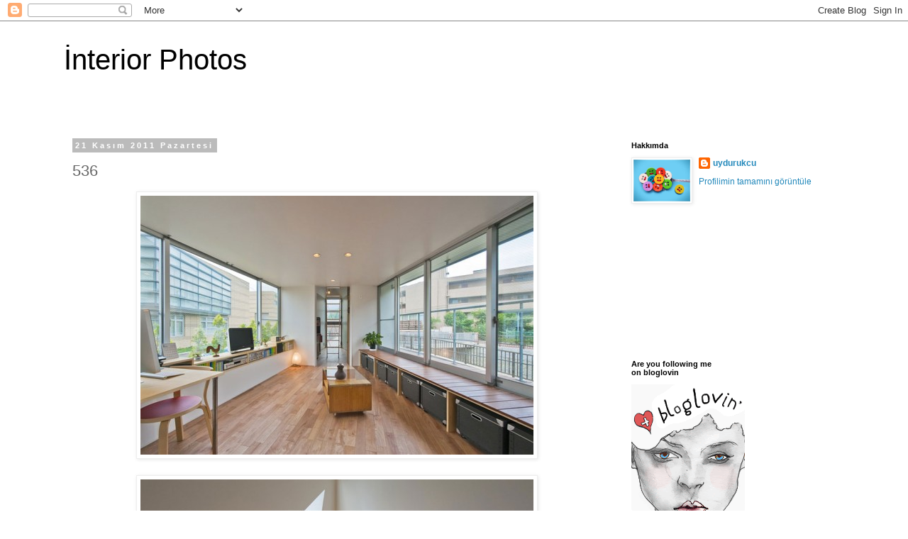

--- FILE ---
content_type: text/html; charset=UTF-8
request_url: https://decophotoblog.blogspot.com/2011/11/536.html
body_size: 13242
content:
<!DOCTYPE html>
<html class='v2' dir='ltr' lang='tr'>
<head>
<link href='https://www.blogger.com/static/v1/widgets/335934321-css_bundle_v2.css' rel='stylesheet' type='text/css'/>
<meta content='width=1100' name='viewport'/>
<meta content='text/html; charset=UTF-8' http-equiv='Content-Type'/>
<meta content='blogger' name='generator'/>
<link href='https://decophotoblog.blogspot.com/favicon.ico' rel='icon' type='image/x-icon'/>
<link href='http://decophotoblog.blogspot.com/2011/11/536.html' rel='canonical'/>
<link rel="alternate" type="application/atom+xml" title="İnterior Photos - Atom" href="https://decophotoblog.blogspot.com/feeds/posts/default" />
<link rel="alternate" type="application/rss+xml" title="İnterior Photos - RSS" href="https://decophotoblog.blogspot.com/feeds/posts/default?alt=rss" />
<link rel="service.post" type="application/atom+xml" title="İnterior Photos - Atom" href="https://www.blogger.com/feeds/4277943203118172006/posts/default" />

<link rel="alternate" type="application/atom+xml" title="İnterior Photos - Atom" href="https://decophotoblog.blogspot.com/feeds/680276088127357296/comments/default" />
<!--Can't find substitution for tag [blog.ieCssRetrofitLinks]-->
<link href='https://blogger.googleusercontent.com/img/b/R29vZ2xl/AVvXsEhcRcpvcV9U8nRHwE4x7o_3HDD3GC68pVPjCllL1ysNhLltRAgFjqudMz5B3iFZ2ZU33VXth-ZWjenXwhMib564k3M9J0SOUPnn-XhUwEBuaD3OM58v4KYl_ONixEGN3RQoSUSsRv_FSfKU/s1600/bird-house-shaped-minimalist-house-2-554x365.jpg' rel='image_src'/>
<meta content='http://decophotoblog.blogspot.com/2011/11/536.html' property='og:url'/>
<meta content='536' property='og:title'/>
<meta content='        via here' property='og:description'/>
<meta content='https://blogger.googleusercontent.com/img/b/R29vZ2xl/AVvXsEhcRcpvcV9U8nRHwE4x7o_3HDD3GC68pVPjCllL1ysNhLltRAgFjqudMz5B3iFZ2ZU33VXth-ZWjenXwhMib564k3M9J0SOUPnn-XhUwEBuaD3OM58v4KYl_ONixEGN3RQoSUSsRv_FSfKU/w1200-h630-p-k-no-nu/bird-house-shaped-minimalist-house-2-554x365.jpg' property='og:image'/>
<title>İnterior Photos: 536</title>
<style id='page-skin-1' type='text/css'><!--
/*
-----------------------------------------------
Blogger Template Style
Name:     Simple
Designer: Blogger
URL:      www.blogger.com
----------------------------------------------- */
/* Content
----------------------------------------------- */
body {
font: normal normal 12px 'Trebuchet MS', Trebuchet, Verdana, sans-serif;
color: #666666;
background: #ffffff none repeat scroll top left;
padding: 0 0 0 0;
}
html body .region-inner {
min-width: 0;
max-width: 100%;
width: auto;
}
h2 {
font-size: 22px;
}
a:link {
text-decoration:none;
color: #2288bb;
}
a:visited {
text-decoration:none;
color: #888888;
}
a:hover {
text-decoration:underline;
color: #33aaff;
}
.body-fauxcolumn-outer .fauxcolumn-inner {
background: transparent none repeat scroll top left;
_background-image: none;
}
.body-fauxcolumn-outer .cap-top {
position: absolute;
z-index: 1;
height: 400px;
width: 100%;
}
.body-fauxcolumn-outer .cap-top .cap-left {
width: 100%;
background: transparent none repeat-x scroll top left;
_background-image: none;
}
.content-outer {
-moz-box-shadow: 0 0 0 rgba(0, 0, 0, .15);
-webkit-box-shadow: 0 0 0 rgba(0, 0, 0, .15);
-goog-ms-box-shadow: 0 0 0 #333333;
box-shadow: 0 0 0 rgba(0, 0, 0, .15);
margin-bottom: 1px;
}
.content-inner {
padding: 10px 40px;
}
.content-inner {
background-color: #ffffff;
}
/* Header
----------------------------------------------- */
.header-outer {
background: transparent none repeat-x scroll 0 -400px;
_background-image: none;
}
.Header h1 {
font: normal normal 40px 'Trebuchet MS',Trebuchet,Verdana,sans-serif;
color: #000000;
text-shadow: 0 0 0 rgba(0, 0, 0, .2);
}
.Header h1 a {
color: #000000;
}
.Header .description {
font-size: 18px;
color: #000000;
}
.header-inner .Header .titlewrapper {
padding: 22px 0;
}
.header-inner .Header .descriptionwrapper {
padding: 0 0;
}
/* Tabs
----------------------------------------------- */
.tabs-inner .section:first-child {
border-top: 0 solid #dddddd;
}
.tabs-inner .section:first-child ul {
margin-top: -1px;
border-top: 1px solid #dddddd;
border-left: 1px solid #dddddd;
border-right: 1px solid #dddddd;
}
.tabs-inner .widget ul {
background: transparent none repeat-x scroll 0 -800px;
_background-image: none;
border-bottom: 1px solid #dddddd;
margin-top: 0;
margin-left: -30px;
margin-right: -30px;
}
.tabs-inner .widget li a {
display: inline-block;
padding: .6em 1em;
font: normal normal 12px 'Trebuchet MS', Trebuchet, Verdana, sans-serif;
color: #000000;
border-left: 1px solid #ffffff;
border-right: 1px solid #dddddd;
}
.tabs-inner .widget li:first-child a {
border-left: none;
}
.tabs-inner .widget li.selected a, .tabs-inner .widget li a:hover {
color: #000000;
background-color: #eeeeee;
text-decoration: none;
}
/* Columns
----------------------------------------------- */
.main-outer {
border-top: 0 solid transparent;
}
.fauxcolumn-left-outer .fauxcolumn-inner {
border-right: 1px solid transparent;
}
.fauxcolumn-right-outer .fauxcolumn-inner {
border-left: 1px solid transparent;
}
/* Headings
----------------------------------------------- */
div.widget > h2,
div.widget h2.title {
margin: 0 0 1em 0;
font: normal bold 11px 'Trebuchet MS',Trebuchet,Verdana,sans-serif;
color: #000000;
}
/* Widgets
----------------------------------------------- */
.widget .zippy {
color: #999999;
text-shadow: 2px 2px 1px rgba(0, 0, 0, .1);
}
.widget .popular-posts ul {
list-style: none;
}
/* Posts
----------------------------------------------- */
h2.date-header {
font: normal bold 11px Arial, Tahoma, Helvetica, FreeSans, sans-serif;
}
.date-header span {
background-color: #bbbbbb;
color: #ffffff;
padding: 0.4em;
letter-spacing: 3px;
margin: inherit;
}
.main-inner {
padding-top: 35px;
padding-bottom: 65px;
}
.main-inner .column-center-inner {
padding: 0 0;
}
.main-inner .column-center-inner .section {
margin: 0 1em;
}
.post {
margin: 0 0 45px 0;
}
h3.post-title, .comments h4 {
font: normal normal 22px 'Trebuchet MS',Trebuchet,Verdana,sans-serif;
margin: .75em 0 0;
}
.post-body {
font-size: 110%;
line-height: 1.4;
position: relative;
}
.post-body img, .post-body .tr-caption-container, .Profile img, .Image img,
.BlogList .item-thumbnail img {
padding: 2px;
background: #ffffff;
border: 1px solid #eeeeee;
-moz-box-shadow: 1px 1px 5px rgba(0, 0, 0, .1);
-webkit-box-shadow: 1px 1px 5px rgba(0, 0, 0, .1);
box-shadow: 1px 1px 5px rgba(0, 0, 0, .1);
}
.post-body img, .post-body .tr-caption-container {
padding: 5px;
}
.post-body .tr-caption-container {
color: #666666;
}
.post-body .tr-caption-container img {
padding: 0;
background: transparent;
border: none;
-moz-box-shadow: 0 0 0 rgba(0, 0, 0, .1);
-webkit-box-shadow: 0 0 0 rgba(0, 0, 0, .1);
box-shadow: 0 0 0 rgba(0, 0, 0, .1);
}
.post-header {
margin: 0 0 1.5em;
line-height: 1.6;
font-size: 90%;
}
.post-footer {
margin: 20px -2px 0;
padding: 5px 10px;
color: #666666;
background-color: #eeeeee;
border-bottom: 1px solid #eeeeee;
line-height: 1.6;
font-size: 90%;
}
#comments .comment-author {
padding-top: 1.5em;
border-top: 1px solid transparent;
background-position: 0 1.5em;
}
#comments .comment-author:first-child {
padding-top: 0;
border-top: none;
}
.avatar-image-container {
margin: .2em 0 0;
}
#comments .avatar-image-container img {
border: 1px solid #eeeeee;
}
/* Comments
----------------------------------------------- */
.comments .comments-content .icon.blog-author {
background-repeat: no-repeat;
background-image: url([data-uri]);
}
.comments .comments-content .loadmore a {
border-top: 1px solid #999999;
border-bottom: 1px solid #999999;
}
.comments .comment-thread.inline-thread {
background-color: #eeeeee;
}
.comments .continue {
border-top: 2px solid #999999;
}
/* Accents
---------------------------------------------- */
.section-columns td.columns-cell {
border-left: 1px solid transparent;
}
.blog-pager {
background: transparent url(//www.blogblog.com/1kt/simple/paging_dot.png) repeat-x scroll top center;
}
.blog-pager-older-link, .home-link,
.blog-pager-newer-link {
background-color: #ffffff;
padding: 5px;
}
.footer-outer {
border-top: 1px dashed #bbbbbb;
}
/* Mobile
----------------------------------------------- */
body.mobile  {
background-size: auto;
}
.mobile .body-fauxcolumn-outer {
background: transparent none repeat scroll top left;
}
.mobile .body-fauxcolumn-outer .cap-top {
background-size: 100% auto;
}
.mobile .content-outer {
-webkit-box-shadow: 0 0 3px rgba(0, 0, 0, .15);
box-shadow: 0 0 3px rgba(0, 0, 0, .15);
}
.mobile .tabs-inner .widget ul {
margin-left: 0;
margin-right: 0;
}
.mobile .post {
margin: 0;
}
.mobile .main-inner .column-center-inner .section {
margin: 0;
}
.mobile .date-header span {
padding: 0.1em 10px;
margin: 0 -10px;
}
.mobile h3.post-title {
margin: 0;
}
.mobile .blog-pager {
background: transparent none no-repeat scroll top center;
}
.mobile .footer-outer {
border-top: none;
}
.mobile .main-inner, .mobile .footer-inner {
background-color: #ffffff;
}
.mobile-index-contents {
color: #666666;
}
.mobile-link-button {
background-color: #2288bb;
}
.mobile-link-button a:link, .mobile-link-button a:visited {
color: #ffffff;
}
.mobile .tabs-inner .section:first-child {
border-top: none;
}
.mobile .tabs-inner .PageList .widget-content {
background-color: #eeeeee;
color: #000000;
border-top: 1px solid #dddddd;
border-bottom: 1px solid #dddddd;
}
.mobile .tabs-inner .PageList .widget-content .pagelist-arrow {
border-left: 1px solid #dddddd;
}

--></style>
<style id='template-skin-1' type='text/css'><!--
body {
min-width: 1180px;
}
.content-outer, .content-fauxcolumn-outer, .region-inner {
min-width: 1180px;
max-width: 1180px;
_width: 1180px;
}
.main-inner .columns {
padding-left: 0px;
padding-right: 330px;
}
.main-inner .fauxcolumn-center-outer {
left: 0px;
right: 330px;
/* IE6 does not respect left and right together */
_width: expression(this.parentNode.offsetWidth -
parseInt("0px") -
parseInt("330px") + 'px');
}
.main-inner .fauxcolumn-left-outer {
width: 0px;
}
.main-inner .fauxcolumn-right-outer {
width: 330px;
}
.main-inner .column-left-outer {
width: 0px;
right: 100%;
margin-left: -0px;
}
.main-inner .column-right-outer {
width: 330px;
margin-right: -330px;
}
#layout {
min-width: 0;
}
#layout .content-outer {
min-width: 0;
width: 800px;
}
#layout .region-inner {
min-width: 0;
width: auto;
}
body#layout div.add_widget {
padding: 8px;
}
body#layout div.add_widget a {
margin-left: 32px;
}
--></style>
<link href='https://www.blogger.com/dyn-css/authorization.css?targetBlogID=4277943203118172006&amp;zx=e8a3f87d-8bad-446f-bc03-6252a05e07a6' media='none' onload='if(media!=&#39;all&#39;)media=&#39;all&#39;' rel='stylesheet'/><noscript><link href='https://www.blogger.com/dyn-css/authorization.css?targetBlogID=4277943203118172006&amp;zx=e8a3f87d-8bad-446f-bc03-6252a05e07a6' rel='stylesheet'/></noscript>
<meta name='google-adsense-platform-account' content='ca-host-pub-1556223355139109'/>
<meta name='google-adsense-platform-domain' content='blogspot.com'/>

<!-- data-ad-client=ca-pub-7185613181884505 -->

</head>
<body class='loading variant-simplysimple'>
<div class='navbar section' id='navbar' name='Navbar'><div class='widget Navbar' data-version='1' id='Navbar1'><script type="text/javascript">
    function setAttributeOnload(object, attribute, val) {
      if(window.addEventListener) {
        window.addEventListener('load',
          function(){ object[attribute] = val; }, false);
      } else {
        window.attachEvent('onload', function(){ object[attribute] = val; });
      }
    }
  </script>
<div id="navbar-iframe-container"></div>
<script type="text/javascript" src="https://apis.google.com/js/platform.js"></script>
<script type="text/javascript">
      gapi.load("gapi.iframes:gapi.iframes.style.bubble", function() {
        if (gapi.iframes && gapi.iframes.getContext) {
          gapi.iframes.getContext().openChild({
              url: 'https://www.blogger.com/navbar/4277943203118172006?po\x3d680276088127357296\x26origin\x3dhttps://decophotoblog.blogspot.com',
              where: document.getElementById("navbar-iframe-container"),
              id: "navbar-iframe"
          });
        }
      });
    </script><script type="text/javascript">
(function() {
var script = document.createElement('script');
script.type = 'text/javascript';
script.src = '//pagead2.googlesyndication.com/pagead/js/google_top_exp.js';
var head = document.getElementsByTagName('head')[0];
if (head) {
head.appendChild(script);
}})();
</script>
</div></div>
<div class='body-fauxcolumns'>
<div class='fauxcolumn-outer body-fauxcolumn-outer'>
<div class='cap-top'>
<div class='cap-left'></div>
<div class='cap-right'></div>
</div>
<div class='fauxborder-left'>
<div class='fauxborder-right'></div>
<div class='fauxcolumn-inner'>
</div>
</div>
<div class='cap-bottom'>
<div class='cap-left'></div>
<div class='cap-right'></div>
</div>
</div>
</div>
<div class='content'>
<div class='content-fauxcolumns'>
<div class='fauxcolumn-outer content-fauxcolumn-outer'>
<div class='cap-top'>
<div class='cap-left'></div>
<div class='cap-right'></div>
</div>
<div class='fauxborder-left'>
<div class='fauxborder-right'></div>
<div class='fauxcolumn-inner'>
</div>
</div>
<div class='cap-bottom'>
<div class='cap-left'></div>
<div class='cap-right'></div>
</div>
</div>
</div>
<div class='content-outer'>
<div class='content-cap-top cap-top'>
<div class='cap-left'></div>
<div class='cap-right'></div>
</div>
<div class='fauxborder-left content-fauxborder-left'>
<div class='fauxborder-right content-fauxborder-right'></div>
<div class='content-inner'>
<header>
<div class='header-outer'>
<div class='header-cap-top cap-top'>
<div class='cap-left'></div>
<div class='cap-right'></div>
</div>
<div class='fauxborder-left header-fauxborder-left'>
<div class='fauxborder-right header-fauxborder-right'></div>
<div class='region-inner header-inner'>
<div class='header section' id='header' name='Başlık'><div class='widget Header' data-version='1' id='Header1'>
<div id='header-inner'>
<div class='titlewrapper'>
<h1 class='title'>
<a href='https://decophotoblog.blogspot.com/'>
İnterior Photos
</a>
</h1>
</div>
<div class='descriptionwrapper'>
<p class='description'><span>
</span></p>
</div>
</div>
</div></div>
</div>
</div>
<div class='header-cap-bottom cap-bottom'>
<div class='cap-left'></div>
<div class='cap-right'></div>
</div>
</div>
</header>
<div class='tabs-outer'>
<div class='tabs-cap-top cap-top'>
<div class='cap-left'></div>
<div class='cap-right'></div>
</div>
<div class='fauxborder-left tabs-fauxborder-left'>
<div class='fauxborder-right tabs-fauxborder-right'></div>
<div class='region-inner tabs-inner'>
<div class='tabs no-items section' id='crosscol' name='Çapraz Sütun'></div>
<div class='tabs no-items section' id='crosscol-overflow' name='Cross-Column 2'></div>
</div>
</div>
<div class='tabs-cap-bottom cap-bottom'>
<div class='cap-left'></div>
<div class='cap-right'></div>
</div>
</div>
<div class='main-outer'>
<div class='main-cap-top cap-top'>
<div class='cap-left'></div>
<div class='cap-right'></div>
</div>
<div class='fauxborder-left main-fauxborder-left'>
<div class='fauxborder-right main-fauxborder-right'></div>
<div class='region-inner main-inner'>
<div class='columns fauxcolumns'>
<div class='fauxcolumn-outer fauxcolumn-center-outer'>
<div class='cap-top'>
<div class='cap-left'></div>
<div class='cap-right'></div>
</div>
<div class='fauxborder-left'>
<div class='fauxborder-right'></div>
<div class='fauxcolumn-inner'>
</div>
</div>
<div class='cap-bottom'>
<div class='cap-left'></div>
<div class='cap-right'></div>
</div>
</div>
<div class='fauxcolumn-outer fauxcolumn-left-outer'>
<div class='cap-top'>
<div class='cap-left'></div>
<div class='cap-right'></div>
</div>
<div class='fauxborder-left'>
<div class='fauxborder-right'></div>
<div class='fauxcolumn-inner'>
</div>
</div>
<div class='cap-bottom'>
<div class='cap-left'></div>
<div class='cap-right'></div>
</div>
</div>
<div class='fauxcolumn-outer fauxcolumn-right-outer'>
<div class='cap-top'>
<div class='cap-left'></div>
<div class='cap-right'></div>
</div>
<div class='fauxborder-left'>
<div class='fauxborder-right'></div>
<div class='fauxcolumn-inner'>
</div>
</div>
<div class='cap-bottom'>
<div class='cap-left'></div>
<div class='cap-right'></div>
</div>
</div>
<!-- corrects IE6 width calculation -->
<div class='columns-inner'>
<div class='column-center-outer'>
<div class='column-center-inner'>
<div class='main section' id='main' name='Ana'><div class='widget Blog' data-version='1' id='Blog1'>
<div class='blog-posts hfeed'>

          <div class="date-outer">
        
<h2 class='date-header'><span>21 Kasım 2011 Pazartesi</span></h2>

          <div class="date-posts">
        
<div class='post-outer'>
<div class='post hentry uncustomized-post-template' itemprop='blogPost' itemscope='itemscope' itemtype='http://schema.org/BlogPosting'>
<meta content='https://blogger.googleusercontent.com/img/b/R29vZ2xl/AVvXsEhcRcpvcV9U8nRHwE4x7o_3HDD3GC68pVPjCllL1ysNhLltRAgFjqudMz5B3iFZ2ZU33VXth-ZWjenXwhMib564k3M9J0SOUPnn-XhUwEBuaD3OM58v4KYl_ONixEGN3RQoSUSsRv_FSfKU/s1600/bird-house-shaped-minimalist-house-2-554x365.jpg' itemprop='image_url'/>
<meta content='4277943203118172006' itemprop='blogId'/>
<meta content='680276088127357296' itemprop='postId'/>
<a name='680276088127357296'></a>
<h3 class='post-title entry-title' itemprop='name'>
536
</h3>
<div class='post-header'>
<div class='post-header-line-1'></div>
</div>
<div class='post-body entry-content' id='post-body-680276088127357296' itemprop='description articleBody'>
<div class="separator" style="clear: both; text-align: center;"><a href="https://blogger.googleusercontent.com/img/b/R29vZ2xl/AVvXsEhcRcpvcV9U8nRHwE4x7o_3HDD3GC68pVPjCllL1ysNhLltRAgFjqudMz5B3iFZ2ZU33VXth-ZWjenXwhMib564k3M9J0SOUPnn-XhUwEBuaD3OM58v4KYl_ONixEGN3RQoSUSsRv_FSfKU/s1600/bird-house-shaped-minimalist-house-2-554x365.jpg" imageanchor="1" style="margin-left: 1em; margin-right: 1em;"><img border="0" src="https://blogger.googleusercontent.com/img/b/R29vZ2xl/AVvXsEhcRcpvcV9U8nRHwE4x7o_3HDD3GC68pVPjCllL1ysNhLltRAgFjqudMz5B3iFZ2ZU33VXth-ZWjenXwhMib564k3M9J0SOUPnn-XhUwEBuaD3OM58v4KYl_ONixEGN3RQoSUSsRv_FSfKU/s1600/bird-house-shaped-minimalist-house-2-554x365.jpg" /></a></div><br />
<div class="separator" style="clear: both; text-align: center;"><a href="https://blogger.googleusercontent.com/img/b/R29vZ2xl/AVvXsEhn0YRo3cWjV5bstyuQdk7LJ0DcmoPJgVfGoCF4dJM-8N98f8lBt36uco339W1ZvRMCODmNCim7ntgjIncULOCqTeQZJrzOotoJ8T99u9s6rrhM-EL8fiq7EkQOPqozdRlMCNs1krXHOQrF/s1600/bird-house-shaped-minimalist-house-3-554x365.jpg" imageanchor="1" style="margin-left: 1em; margin-right: 1em;"><img border="0" src="https://blogger.googleusercontent.com/img/b/R29vZ2xl/AVvXsEhn0YRo3cWjV5bstyuQdk7LJ0DcmoPJgVfGoCF4dJM-8N98f8lBt36uco339W1ZvRMCODmNCim7ntgjIncULOCqTeQZJrzOotoJ8T99u9s6rrhM-EL8fiq7EkQOPqozdRlMCNs1krXHOQrF/s1600/bird-house-shaped-minimalist-house-3-554x365.jpg" /></a></div><br />
<div class="separator" style="clear: both; text-align: center;"><a href="https://blogger.googleusercontent.com/img/b/R29vZ2xl/AVvXsEjnIt8rRu_xo4q0WCk8EQFpEFVYkaqlFz0TCJJlBgwkotUHN-gR6lhGb9yz0oUCZBPPhXVOHoDyrBP0xBm7D08vRd3tDO-9vmMhNgsQqLXb1PpgOgiFzVNKCrxvzzZBxcUE-wfRQhUMDf_A/s1600/bird-house-shaped-minimalist-house-6-554x365.jpg" imageanchor="1" style="margin-left: 1em; margin-right: 1em;"><img border="0" src="https://blogger.googleusercontent.com/img/b/R29vZ2xl/AVvXsEjnIt8rRu_xo4q0WCk8EQFpEFVYkaqlFz0TCJJlBgwkotUHN-gR6lhGb9yz0oUCZBPPhXVOHoDyrBP0xBm7D08vRd3tDO-9vmMhNgsQqLXb1PpgOgiFzVNKCrxvzzZBxcUE-wfRQhUMDf_A/s1600/bird-house-shaped-minimalist-house-6-554x365.jpg" /></a></div><br />
<div class="separator" style="clear: both; text-align: center;"><a href="https://blogger.googleusercontent.com/img/b/R29vZ2xl/AVvXsEiw0Hn4LlBnkqkfxOErYNioR4WYGFRzDYg3gTwkTCyaHMflGmtYvbqkR4lyFDIIg6VUTFWDs-Yry5YPgy3gPzpYjlHRfmLD1jMVk46ULZBHewNmbO1CefaX4qLvPc3zLi8Rbza80RMJWoDZ/s1600/bird-house-shaped-minimalist-house-5-554x365.jpg" imageanchor="1" style="margin-left: 1em; margin-right: 1em;"><img border="0" src="https://blogger.googleusercontent.com/img/b/R29vZ2xl/AVvXsEiw0Hn4LlBnkqkfxOErYNioR4WYGFRzDYg3gTwkTCyaHMflGmtYvbqkR4lyFDIIg6VUTFWDs-Yry5YPgy3gPzpYjlHRfmLD1jMVk46ULZBHewNmbO1CefaX4qLvPc3zLi8Rbza80RMJWoDZ/s1600/bird-house-shaped-minimalist-house-5-554x365.jpg" /></a></div><br />
<div class="separator" style="clear: both; text-align: center;"><a href="https://blogger.googleusercontent.com/img/b/R29vZ2xl/AVvXsEiHlIpkS0IMuV1Khyo7DqOrD-b3Dw9lHUwxGkyLXNSJB-_hFFsAtpNS4P9yl0hHhBw1q3RkbsMbiNi08Ejxg0-TqQ5D9Pwx3ficxJ9Dy7QWcTYsImimUmvzbZOoVHh-65wG57ohuPDjj2M8/s1600/bird-house-shaped-minimalist-house-4-554x365.jpg" imageanchor="1" style="margin-left: 1em; margin-right: 1em;"><img border="0" src="https://blogger.googleusercontent.com/img/b/R29vZ2xl/AVvXsEiHlIpkS0IMuV1Khyo7DqOrD-b3Dw9lHUwxGkyLXNSJB-_hFFsAtpNS4P9yl0hHhBw1q3RkbsMbiNi08Ejxg0-TqQ5D9Pwx3ficxJ9Dy7QWcTYsImimUmvzbZOoVHh-65wG57ohuPDjj2M8/s1600/bird-house-shaped-minimalist-house-4-554x365.jpg" /></a></div><br />
<div class="separator" style="clear: both; text-align: center;"><a href="https://blogger.googleusercontent.com/img/b/R29vZ2xl/AVvXsEikI9vrlH-iBi1rTyJyseBcaq2MRZMAM2xHdi3ePYP8KFGB7mn87ONDaasSiiyC1vY5TsKi5ZceLeTdj0s_UOAI4mlKRiIBug_d0Vjqg44MPVhOfRfwcWzm0wIBfOLYdG95PY2sLly8N2F8/s1600/bird-house-shaped-minimalist-house-1-554x377.jpg" imageanchor="1" style="margin-left: 1em; margin-right: 1em;"><img border="0" src="https://blogger.googleusercontent.com/img/b/R29vZ2xl/AVvXsEikI9vrlH-iBi1rTyJyseBcaq2MRZMAM2xHdi3ePYP8KFGB7mn87ONDaasSiiyC1vY5TsKi5ZceLeTdj0s_UOAI4mlKRiIBug_d0Vjqg44MPVhOfRfwcWzm0wIBfOLYdG95PY2sLly8N2F8/s1600/bird-house-shaped-minimalist-house-1-554x377.jpg" /></a></div><br />
<div class="separator" style="clear: both; text-align: center;"><a href="https://blogger.googleusercontent.com/img/b/R29vZ2xl/AVvXsEh-Nvuk-Spdle-C4aou-agVU_ax32l2gg5Z6xP0QzbopEP4cLEUUI9fPPqqra6s0YEbix2d9_kpnUOEiitX4kOHgJ8Y-xFLObIh8X1NSrSGcYfFcvc7hmV_NPaggABhm62bF7T4ho8WLVUl/s1600/bird-house-shaped-minimalist-house-7.jpg" imageanchor="1" style="margin-left: 1em; margin-right: 1em;"><img border="0" src="https://blogger.googleusercontent.com/img/b/R29vZ2xl/AVvXsEh-Nvuk-Spdle-C4aou-agVU_ax32l2gg5Z6xP0QzbopEP4cLEUUI9fPPqqra6s0YEbix2d9_kpnUOEiitX4kOHgJ8Y-xFLObIh8X1NSrSGcYfFcvc7hmV_NPaggABhm62bF7T4ho8WLVUl/s1600/bird-house-shaped-minimalist-house-7.jpg" /></a></div><br />
<div class="separator" style="clear: both; text-align: center;"><a href="https://blogger.googleusercontent.com/img/b/R29vZ2xl/AVvXsEinzcvinhCGEQYM8LgjCfGSRAXJGy9NHVCbXc44yDfqHzHODuyYfn59FJDJ0vIHFjxAFK5jDYrZe8FRIv_flRWiop6G17dW9OloIaN-BaTY0IeyhMVMvwY9HOuFwc_z8996ruW5C__kvvrh/s1600/bird-house-shaped-minimalist-house-8.jpg" imageanchor="1" style="margin-left: 1em; margin-right: 1em;"><img border="0" src="https://blogger.googleusercontent.com/img/b/R29vZ2xl/AVvXsEinzcvinhCGEQYM8LgjCfGSRAXJGy9NHVCbXc44yDfqHzHODuyYfn59FJDJ0vIHFjxAFK5jDYrZe8FRIv_flRWiop6G17dW9OloIaN-BaTY0IeyhMVMvwY9HOuFwc_z8996ruW5C__kvvrh/s1600/bird-house-shaped-minimalist-house-8.jpg" /></a></div><br />
<div class="separator" style="clear: both; text-align: center;"><a href="https://blogger.googleusercontent.com/img/b/R29vZ2xl/AVvXsEjU26L1oO7UeRDBYYX3WsPQzd2b9Dr_YJCUAo4GvK7elk9OCX0rHT3gXb8jYIIgWsxbgVR4o9D_R0-iK06oUy4dyg4OBjd_o06iiRoJ3ovnSNeStbYgbLfbB7FfBnlOCkLXpoiJHw3e1PZv/s1600/bird-house-shaped-minimalist-house-9.jpg" imageanchor="1" style="margin-left: 1em; margin-right: 1em;"><img border="0" src="https://blogger.googleusercontent.com/img/b/R29vZ2xl/AVvXsEjU26L1oO7UeRDBYYX3WsPQzd2b9Dr_YJCUAo4GvK7elk9OCX0rHT3gXb8jYIIgWsxbgVR4o9D_R0-iK06oUy4dyg4OBjd_o06iiRoJ3ovnSNeStbYgbLfbB7FfBnlOCkLXpoiJHw3e1PZv/s1600/bird-house-shaped-minimalist-house-9.jpg" /></a></div><a href="http://www.digsdigs.com/">via here</a>
<div style='clear: both;'></div>
</div>
<div class='post-footer'>
<div class='post-footer-line post-footer-line-1'>
<span class='post-author vcard'>
Gönderen
<span class='fn' itemprop='author' itemscope='itemscope' itemtype='http://schema.org/Person'>
<meta content='https://www.blogger.com/profile/14321968956780715911' itemprop='url'/>
<a class='g-profile' href='https://www.blogger.com/profile/14321968956780715911' rel='author' title='author profile'>
<span itemprop='name'>uydurukcu</span>
</a>
</span>
</span>
<span class='post-timestamp'>
zaman:
<meta content='http://decophotoblog.blogspot.com/2011/11/536.html' itemprop='url'/>
<a class='timestamp-link' href='https://decophotoblog.blogspot.com/2011/11/536.html' rel='bookmark' title='permanent link'><abbr class='published' itemprop='datePublished' title='2011-11-21T07:36:00-08:00'>07:36</abbr></a>
</span>
<span class='post-comment-link'>
</span>
<span class='post-icons'>
<span class='item-control blog-admin pid-630892792'>
<a href='https://www.blogger.com/post-edit.g?blogID=4277943203118172006&postID=680276088127357296&from=pencil' title='Kaydı Düzenle'>
<img alt='' class='icon-action' height='18' src='https://resources.blogblog.com/img/icon18_edit_allbkg.gif' width='18'/>
</a>
</span>
</span>
<div class='post-share-buttons goog-inline-block'>
<a class='goog-inline-block share-button sb-email' href='https://www.blogger.com/share-post.g?blogID=4277943203118172006&postID=680276088127357296&target=email' target='_blank' title='Bunu E-postayla Gönder'><span class='share-button-link-text'>Bunu E-postayla Gönder</span></a><a class='goog-inline-block share-button sb-blog' href='https://www.blogger.com/share-post.g?blogID=4277943203118172006&postID=680276088127357296&target=blog' onclick='window.open(this.href, "_blank", "height=270,width=475"); return false;' target='_blank' title='BlogThis!'><span class='share-button-link-text'>BlogThis!</span></a><a class='goog-inline-block share-button sb-twitter' href='https://www.blogger.com/share-post.g?blogID=4277943203118172006&postID=680276088127357296&target=twitter' target='_blank' title='X&#39;te paylaş'><span class='share-button-link-text'>X'te paylaş</span></a><a class='goog-inline-block share-button sb-facebook' href='https://www.blogger.com/share-post.g?blogID=4277943203118172006&postID=680276088127357296&target=facebook' onclick='window.open(this.href, "_blank", "height=430,width=640"); return false;' target='_blank' title='Facebook&#39;ta Paylaş'><span class='share-button-link-text'>Facebook'ta Paylaş</span></a><a class='goog-inline-block share-button sb-pinterest' href='https://www.blogger.com/share-post.g?blogID=4277943203118172006&postID=680276088127357296&target=pinterest' target='_blank' title='Pinterest&#39;te Paylaş'><span class='share-button-link-text'>Pinterest'te Paylaş</span></a>
</div>
</div>
<div class='post-footer-line post-footer-line-2'>
<span class='post-labels'>
Etiketler:
<a href='https://decophotoblog.blogspot.com/search/label/decoration' rel='tag'>decoration</a>,
<a href='https://decophotoblog.blogspot.com/search/label/digsdigs' rel='tag'>digsdigs</a>,
<a href='https://decophotoblog.blogspot.com/search/label/house%20tour' rel='tag'>house tour</a>,
<a href='https://decophotoblog.blogspot.com/search/label/interior' rel='tag'>interior</a>,
<a href='https://decophotoblog.blogspot.com/search/label/modern' rel='tag'>modern</a>
</span>
</div>
<div class='post-footer-line post-footer-line-3'>
<span class='post-location'>
</span>
</div>
</div>
</div>
<div class='comments' id='comments'>
<a name='comments'></a>
<h4>Hiç yorum yok:</h4>
<div id='Blog1_comments-block-wrapper'>
<dl class='avatar-comment-indent' id='comments-block'>
</dl>
</div>
<p class='comment-footer'>
<div class='comment-form'>
<a name='comment-form'></a>
<h4 id='comment-post-message'>Yorum Gönder</h4>
<p>
</p>
<a href='https://www.blogger.com/comment/frame/4277943203118172006?po=680276088127357296&hl=tr&saa=85391&origin=https://decophotoblog.blogspot.com' id='comment-editor-src'></a>
<iframe allowtransparency='true' class='blogger-iframe-colorize blogger-comment-from-post' frameborder='0' height='410px' id='comment-editor' name='comment-editor' src='' width='100%'></iframe>
<script src='https://www.blogger.com/static/v1/jsbin/2830521187-comment_from_post_iframe.js' type='text/javascript'></script>
<script type='text/javascript'>
      BLOG_CMT_createIframe('https://www.blogger.com/rpc_relay.html');
    </script>
</div>
</p>
</div>
</div>
<div class='inline-ad'>
<script type="text/javascript">
    google_ad_client = "ca-pub-7185613181884505";
    google_ad_host = "ca-host-pub-1556223355139109";
    google_ad_host_channel = "L0007";
    google_ad_slot = "4057809342";
    google_ad_width = 300;
    google_ad_height = 250;
</script>
<!-- decophotoblog_main_Blog1_300x250_as -->
<script type="text/javascript"
src="//pagead2.googlesyndication.com/pagead/show_ads.js">
</script>
</div>

        </div></div>
      
</div>
<div class='blog-pager' id='blog-pager'>
<span id='blog-pager-newer-link'>
<a class='blog-pager-newer-link' href='https://decophotoblog.blogspot.com/2011/11/537.html' id='Blog1_blog-pager-newer-link' title='Sonraki Kayıt'>Sonraki Kayıt</a>
</span>
<span id='blog-pager-older-link'>
<a class='blog-pager-older-link' href='https://decophotoblog.blogspot.com/2011/11/535.html' id='Blog1_blog-pager-older-link' title='Önceki Kayıt'>Önceki Kayıt</a>
</span>
<a class='home-link' href='https://decophotoblog.blogspot.com/'>Ana Sayfa</a>
</div>
<div class='clear'></div>
<div class='post-feeds'>
<div class='feed-links'>
Kaydol:
<a class='feed-link' href='https://decophotoblog.blogspot.com/feeds/680276088127357296/comments/default' target='_blank' type='application/atom+xml'>Kayıt Yorumları (Atom)</a>
</div>
</div>
</div></div>
</div>
</div>
<div class='column-left-outer'>
<div class='column-left-inner'>
<aside>
</aside>
</div>
</div>
<div class='column-right-outer'>
<div class='column-right-inner'>
<aside>
<div class='sidebar section' id='sidebar-right-1'><div class='widget Profile' data-version='1' id='Profile1'>
<h2>Hakkımda</h2>
<div class='widget-content'>
<a href='https://www.blogger.com/profile/14321968956780715911'><img alt='Fotoğrafım' class='profile-img' height='59' src='//blogger.googleusercontent.com/img/b/R29vZ2xl/AVvXsEjcU7vGnlxXlV8KzH2gbX6DDlcqO6KZGj-jRInW46s20-odAZwhVgXewg6nILD884ueekvl42wOV1ZOYCqp7o28XsfO1GOvZfJ2eaRSDM08ckgXqJYjZz6TR4cGpu_kGw/s220/Inedible_Pills_by_LiiQa.jpg' width='80'/></a>
<dl class='profile-datablock'>
<dt class='profile-data'>
<a class='profile-name-link g-profile' href='https://www.blogger.com/profile/14321968956780715911' rel='author' style='background-image: url(//www.blogger.com/img/logo-16.png);'>
uydurukcu
</a>
</dt>
</dl>
<a class='profile-link' href='https://www.blogger.com/profile/14321968956780715911' rel='author'>Profilimin tamamını görüntüle</a>
<div class='clear'></div>
</div>
</div><div class='widget AdSense' data-version='1' id='AdSense1'>
<div class='widget-content'>
<script type="text/javascript">
    google_ad_client = "ca-pub-7185613181884505";
    google_ad_host = "ca-host-pub-1556223355139109";
    google_ad_slot = "6549736548";
    google_ad_width = 180;
    google_ad_height = 150;
</script>
<!-- decophotoblog_sidebar-right-1_AdSense1_180x150_as -->
<script type="text/javascript"
src="//pagead2.googlesyndication.com/pagead/show_ads.js">
</script>
<div class='clear'></div>
</div>
</div></div>
<table border='0' cellpadding='0' cellspacing='0' class='section-columns columns-2'>
<tbody>
<tr>
<td class='first columns-cell'>
<div class='sidebar section' id='sidebar-right-2-1'><div class='widget HTML' data-version='1' id='HTML1'>
<h2 class='title'>Are you following me on bloglovin</h2>
<div class='widget-content'>
<a title='interior photos on bloglovin' href='http://www.bloglovin.com/en/blog/2209521/interior-photos'><img src="https://lh3.googleusercontent.com/blogger_img_proxy/AEn0k_vvY2d4LEfKXzzxUU7rsWfevyebPfGK-bL776vtcrfi7uNualRqKBYxD8qcCR8qRbvFvsMlhOraoTIKlZsJizp_sAJGJ9IwFo32OsXk0E2r54xDmjlwqjKTTU4uKw=s0-d" alt="Follow İnterior Photos"></a>
</div>
<div class='clear'></div>
</div><div class='widget BlogArchive' data-version='1' id='BlogArchive1'>
<h2>Blog Archive</h2>
<div class='widget-content'>
<div id='ArchiveList'>
<div id='BlogArchive1_ArchiveList'>
<ul class='hierarchy'>
<li class='archivedate collapsed'>
<a class='toggle' href='javascript:void(0)'>
<span class='zippy'>

        &#9658;&#160;
      
</span>
</a>
<a class='post-count-link' href='https://decophotoblog.blogspot.com/2015/'>
2015
</a>
<span class='post-count' dir='ltr'>(1)</span>
<ul class='hierarchy'>
<li class='archivedate collapsed'>
<a class='toggle' href='javascript:void(0)'>
<span class='zippy'>

        &#9658;&#160;
      
</span>
</a>
<a class='post-count-link' href='https://decophotoblog.blogspot.com/2015/03/'>
Mart
</a>
<span class='post-count' dir='ltr'>(1)</span>
</li>
</ul>
</li>
</ul>
<ul class='hierarchy'>
<li class='archivedate collapsed'>
<a class='toggle' href='javascript:void(0)'>
<span class='zippy'>

        &#9658;&#160;
      
</span>
</a>
<a class='post-count-link' href='https://decophotoblog.blogspot.com/2014/'>
2014
</a>
<span class='post-count' dir='ltr'>(14)</span>
<ul class='hierarchy'>
<li class='archivedate collapsed'>
<a class='toggle' href='javascript:void(0)'>
<span class='zippy'>

        &#9658;&#160;
      
</span>
</a>
<a class='post-count-link' href='https://decophotoblog.blogspot.com/2014/12/'>
Aralık
</a>
<span class='post-count' dir='ltr'>(1)</span>
</li>
</ul>
<ul class='hierarchy'>
<li class='archivedate collapsed'>
<a class='toggle' href='javascript:void(0)'>
<span class='zippy'>

        &#9658;&#160;
      
</span>
</a>
<a class='post-count-link' href='https://decophotoblog.blogspot.com/2014/11/'>
Kasım
</a>
<span class='post-count' dir='ltr'>(3)</span>
</li>
</ul>
<ul class='hierarchy'>
<li class='archivedate collapsed'>
<a class='toggle' href='javascript:void(0)'>
<span class='zippy'>

        &#9658;&#160;
      
</span>
</a>
<a class='post-count-link' href='https://decophotoblog.blogspot.com/2014/10/'>
Ekim
</a>
<span class='post-count' dir='ltr'>(7)</span>
</li>
</ul>
<ul class='hierarchy'>
<li class='archivedate collapsed'>
<a class='toggle' href='javascript:void(0)'>
<span class='zippy'>

        &#9658;&#160;
      
</span>
</a>
<a class='post-count-link' href='https://decophotoblog.blogspot.com/2014/07/'>
Temmuz
</a>
<span class='post-count' dir='ltr'>(3)</span>
</li>
</ul>
</li>
</ul>
<ul class='hierarchy'>
<li class='archivedate collapsed'>
<a class='toggle' href='javascript:void(0)'>
<span class='zippy'>

        &#9658;&#160;
      
</span>
</a>
<a class='post-count-link' href='https://decophotoblog.blogspot.com/2013/'>
2013
</a>
<span class='post-count' dir='ltr'>(46)</span>
<ul class='hierarchy'>
<li class='archivedate collapsed'>
<a class='toggle' href='javascript:void(0)'>
<span class='zippy'>

        &#9658;&#160;
      
</span>
</a>
<a class='post-count-link' href='https://decophotoblog.blogspot.com/2013/12/'>
Aralık
</a>
<span class='post-count' dir='ltr'>(5)</span>
</li>
</ul>
<ul class='hierarchy'>
<li class='archivedate collapsed'>
<a class='toggle' href='javascript:void(0)'>
<span class='zippy'>

        &#9658;&#160;
      
</span>
</a>
<a class='post-count-link' href='https://decophotoblog.blogspot.com/2013/11/'>
Kasım
</a>
<span class='post-count' dir='ltr'>(1)</span>
</li>
</ul>
<ul class='hierarchy'>
<li class='archivedate collapsed'>
<a class='toggle' href='javascript:void(0)'>
<span class='zippy'>

        &#9658;&#160;
      
</span>
</a>
<a class='post-count-link' href='https://decophotoblog.blogspot.com/2013/08/'>
Ağustos
</a>
<span class='post-count' dir='ltr'>(12)</span>
</li>
</ul>
<ul class='hierarchy'>
<li class='archivedate collapsed'>
<a class='toggle' href='javascript:void(0)'>
<span class='zippy'>

        &#9658;&#160;
      
</span>
</a>
<a class='post-count-link' href='https://decophotoblog.blogspot.com/2013/07/'>
Temmuz
</a>
<span class='post-count' dir='ltr'>(6)</span>
</li>
</ul>
<ul class='hierarchy'>
<li class='archivedate collapsed'>
<a class='toggle' href='javascript:void(0)'>
<span class='zippy'>

        &#9658;&#160;
      
</span>
</a>
<a class='post-count-link' href='https://decophotoblog.blogspot.com/2013/06/'>
Haziran
</a>
<span class='post-count' dir='ltr'>(1)</span>
</li>
</ul>
<ul class='hierarchy'>
<li class='archivedate collapsed'>
<a class='toggle' href='javascript:void(0)'>
<span class='zippy'>

        &#9658;&#160;
      
</span>
</a>
<a class='post-count-link' href='https://decophotoblog.blogspot.com/2013/05/'>
Mayıs
</a>
<span class='post-count' dir='ltr'>(3)</span>
</li>
</ul>
<ul class='hierarchy'>
<li class='archivedate collapsed'>
<a class='toggle' href='javascript:void(0)'>
<span class='zippy'>

        &#9658;&#160;
      
</span>
</a>
<a class='post-count-link' href='https://decophotoblog.blogspot.com/2013/04/'>
Nisan
</a>
<span class='post-count' dir='ltr'>(2)</span>
</li>
</ul>
<ul class='hierarchy'>
<li class='archivedate collapsed'>
<a class='toggle' href='javascript:void(0)'>
<span class='zippy'>

        &#9658;&#160;
      
</span>
</a>
<a class='post-count-link' href='https://decophotoblog.blogspot.com/2013/03/'>
Mart
</a>
<span class='post-count' dir='ltr'>(5)</span>
</li>
</ul>
<ul class='hierarchy'>
<li class='archivedate collapsed'>
<a class='toggle' href='javascript:void(0)'>
<span class='zippy'>

        &#9658;&#160;
      
</span>
</a>
<a class='post-count-link' href='https://decophotoblog.blogspot.com/2013/02/'>
Şubat
</a>
<span class='post-count' dir='ltr'>(6)</span>
</li>
</ul>
<ul class='hierarchy'>
<li class='archivedate collapsed'>
<a class='toggle' href='javascript:void(0)'>
<span class='zippy'>

        &#9658;&#160;
      
</span>
</a>
<a class='post-count-link' href='https://decophotoblog.blogspot.com/2013/01/'>
Ocak
</a>
<span class='post-count' dir='ltr'>(5)</span>
</li>
</ul>
</li>
</ul>
<ul class='hierarchy'>
<li class='archivedate collapsed'>
<a class='toggle' href='javascript:void(0)'>
<span class='zippy'>

        &#9658;&#160;
      
</span>
</a>
<a class='post-count-link' href='https://decophotoblog.blogspot.com/2012/'>
2012
</a>
<span class='post-count' dir='ltr'>(158)</span>
<ul class='hierarchy'>
<li class='archivedate collapsed'>
<a class='toggle' href='javascript:void(0)'>
<span class='zippy'>

        &#9658;&#160;
      
</span>
</a>
<a class='post-count-link' href='https://decophotoblog.blogspot.com/2012/12/'>
Aralık
</a>
<span class='post-count' dir='ltr'>(5)</span>
</li>
</ul>
<ul class='hierarchy'>
<li class='archivedate collapsed'>
<a class='toggle' href='javascript:void(0)'>
<span class='zippy'>

        &#9658;&#160;
      
</span>
</a>
<a class='post-count-link' href='https://decophotoblog.blogspot.com/2012/11/'>
Kasım
</a>
<span class='post-count' dir='ltr'>(5)</span>
</li>
</ul>
<ul class='hierarchy'>
<li class='archivedate collapsed'>
<a class='toggle' href='javascript:void(0)'>
<span class='zippy'>

        &#9658;&#160;
      
</span>
</a>
<a class='post-count-link' href='https://decophotoblog.blogspot.com/2012/10/'>
Ekim
</a>
<span class='post-count' dir='ltr'>(8)</span>
</li>
</ul>
<ul class='hierarchy'>
<li class='archivedate collapsed'>
<a class='toggle' href='javascript:void(0)'>
<span class='zippy'>

        &#9658;&#160;
      
</span>
</a>
<a class='post-count-link' href='https://decophotoblog.blogspot.com/2012/09/'>
Eylül
</a>
<span class='post-count' dir='ltr'>(5)</span>
</li>
</ul>
<ul class='hierarchy'>
<li class='archivedate collapsed'>
<a class='toggle' href='javascript:void(0)'>
<span class='zippy'>

        &#9658;&#160;
      
</span>
</a>
<a class='post-count-link' href='https://decophotoblog.blogspot.com/2012/08/'>
Ağustos
</a>
<span class='post-count' dir='ltr'>(11)</span>
</li>
</ul>
<ul class='hierarchy'>
<li class='archivedate collapsed'>
<a class='toggle' href='javascript:void(0)'>
<span class='zippy'>

        &#9658;&#160;
      
</span>
</a>
<a class='post-count-link' href='https://decophotoblog.blogspot.com/2012/07/'>
Temmuz
</a>
<span class='post-count' dir='ltr'>(15)</span>
</li>
</ul>
<ul class='hierarchy'>
<li class='archivedate collapsed'>
<a class='toggle' href='javascript:void(0)'>
<span class='zippy'>

        &#9658;&#160;
      
</span>
</a>
<a class='post-count-link' href='https://decophotoblog.blogspot.com/2012/05/'>
Mayıs
</a>
<span class='post-count' dir='ltr'>(9)</span>
</li>
</ul>
<ul class='hierarchy'>
<li class='archivedate collapsed'>
<a class='toggle' href='javascript:void(0)'>
<span class='zippy'>

        &#9658;&#160;
      
</span>
</a>
<a class='post-count-link' href='https://decophotoblog.blogspot.com/2012/04/'>
Nisan
</a>
<span class='post-count' dir='ltr'>(15)</span>
</li>
</ul>
<ul class='hierarchy'>
<li class='archivedate collapsed'>
<a class='toggle' href='javascript:void(0)'>
<span class='zippy'>

        &#9658;&#160;
      
</span>
</a>
<a class='post-count-link' href='https://decophotoblog.blogspot.com/2012/03/'>
Mart
</a>
<span class='post-count' dir='ltr'>(32)</span>
</li>
</ul>
<ul class='hierarchy'>
<li class='archivedate collapsed'>
<a class='toggle' href='javascript:void(0)'>
<span class='zippy'>

        &#9658;&#160;
      
</span>
</a>
<a class='post-count-link' href='https://decophotoblog.blogspot.com/2012/02/'>
Şubat
</a>
<span class='post-count' dir='ltr'>(27)</span>
</li>
</ul>
<ul class='hierarchy'>
<li class='archivedate collapsed'>
<a class='toggle' href='javascript:void(0)'>
<span class='zippy'>

        &#9658;&#160;
      
</span>
</a>
<a class='post-count-link' href='https://decophotoblog.blogspot.com/2012/01/'>
Ocak
</a>
<span class='post-count' dir='ltr'>(26)</span>
</li>
</ul>
</li>
</ul>
<ul class='hierarchy'>
<li class='archivedate expanded'>
<a class='toggle' href='javascript:void(0)'>
<span class='zippy toggle-open'>

        &#9660;&#160;
      
</span>
</a>
<a class='post-count-link' href='https://decophotoblog.blogspot.com/2011/'>
2011
</a>
<span class='post-count' dir='ltr'>(396)</span>
<ul class='hierarchy'>
<li class='archivedate collapsed'>
<a class='toggle' href='javascript:void(0)'>
<span class='zippy'>

        &#9658;&#160;
      
</span>
</a>
<a class='post-count-link' href='https://decophotoblog.blogspot.com/2011/12/'>
Aralık
</a>
<span class='post-count' dir='ltr'>(28)</span>
</li>
</ul>
<ul class='hierarchy'>
<li class='archivedate expanded'>
<a class='toggle' href='javascript:void(0)'>
<span class='zippy toggle-open'>

        &#9660;&#160;
      
</span>
</a>
<a class='post-count-link' href='https://decophotoblog.blogspot.com/2011/11/'>
Kasım
</a>
<span class='post-count' dir='ltr'>(21)</span>
<ul class='posts'>
<li><a href='https://decophotoblog.blogspot.com/2011/11/546.html'>546</a></li>
<li><a href='https://decophotoblog.blogspot.com/2011/11/545.html'>545</a></li>
<li><a href='https://decophotoblog.blogspot.com/2011/11/544.html'>544</a></li>
<li><a href='https://decophotoblog.blogspot.com/2011/11/543.html'>543</a></li>
<li><a href='https://decophotoblog.blogspot.com/2011/11/542.html'>542</a></li>
<li><a href='https://decophotoblog.blogspot.com/2011/11/541.html'>541</a></li>
<li><a href='https://decophotoblog.blogspot.com/2011/11/540.html'>540</a></li>
<li><a href='https://decophotoblog.blogspot.com/2011/11/539.html'>539</a></li>
<li><a href='https://decophotoblog.blogspot.com/2011/11/538.html'>538</a></li>
<li><a href='https://decophotoblog.blogspot.com/2011/11/537.html'>537</a></li>
<li><a href='https://decophotoblog.blogspot.com/2011/11/536.html'>536</a></li>
<li><a href='https://decophotoblog.blogspot.com/2011/11/535.html'>535</a></li>
<li><a href='https://decophotoblog.blogspot.com/2011/11/534.html'>534</a></li>
<li><a href='https://decophotoblog.blogspot.com/2011/11/533.html'>533</a></li>
<li><a href='https://decophotoblog.blogspot.com/2011/11/532.html'>532</a></li>
<li><a href='https://decophotoblog.blogspot.com/2011/11/531.html'>531</a></li>
<li><a href='https://decophotoblog.blogspot.com/2011/11/530.html'>530</a></li>
<li><a href='https://decophotoblog.blogspot.com/2011/11/529.html'>529</a></li>
<li><a href='https://decophotoblog.blogspot.com/2011/11/528.html'>528</a></li>
<li><a href='https://decophotoblog.blogspot.com/2011/11/527.html'>527</a></li>
<li><a href='https://decophotoblog.blogspot.com/2011/11/526.html'>526</a></li>
</ul>
</li>
</ul>
<ul class='hierarchy'>
<li class='archivedate collapsed'>
<a class='toggle' href='javascript:void(0)'>
<span class='zippy'>

        &#9658;&#160;
      
</span>
</a>
<a class='post-count-link' href='https://decophotoblog.blogspot.com/2011/10/'>
Ekim
</a>
<span class='post-count' dir='ltr'>(30)</span>
</li>
</ul>
<ul class='hierarchy'>
<li class='archivedate collapsed'>
<a class='toggle' href='javascript:void(0)'>
<span class='zippy'>

        &#9658;&#160;
      
</span>
</a>
<a class='post-count-link' href='https://decophotoblog.blogspot.com/2011/09/'>
Eylül
</a>
<span class='post-count' dir='ltr'>(25)</span>
</li>
</ul>
<ul class='hierarchy'>
<li class='archivedate collapsed'>
<a class='toggle' href='javascript:void(0)'>
<span class='zippy'>

        &#9658;&#160;
      
</span>
</a>
<a class='post-count-link' href='https://decophotoblog.blogspot.com/2011/08/'>
Ağustos
</a>
<span class='post-count' dir='ltr'>(24)</span>
</li>
</ul>
<ul class='hierarchy'>
<li class='archivedate collapsed'>
<a class='toggle' href='javascript:void(0)'>
<span class='zippy'>

        &#9658;&#160;
      
</span>
</a>
<a class='post-count-link' href='https://decophotoblog.blogspot.com/2011/07/'>
Temmuz
</a>
<span class='post-count' dir='ltr'>(35)</span>
</li>
</ul>
<ul class='hierarchy'>
<li class='archivedate collapsed'>
<a class='toggle' href='javascript:void(0)'>
<span class='zippy'>

        &#9658;&#160;
      
</span>
</a>
<a class='post-count-link' href='https://decophotoblog.blogspot.com/2011/06/'>
Haziran
</a>
<span class='post-count' dir='ltr'>(28)</span>
</li>
</ul>
<ul class='hierarchy'>
<li class='archivedate collapsed'>
<a class='toggle' href='javascript:void(0)'>
<span class='zippy'>

        &#9658;&#160;
      
</span>
</a>
<a class='post-count-link' href='https://decophotoblog.blogspot.com/2011/05/'>
Mayıs
</a>
<span class='post-count' dir='ltr'>(19)</span>
</li>
</ul>
<ul class='hierarchy'>
<li class='archivedate collapsed'>
<a class='toggle' href='javascript:void(0)'>
<span class='zippy'>

        &#9658;&#160;
      
</span>
</a>
<a class='post-count-link' href='https://decophotoblog.blogspot.com/2011/04/'>
Nisan
</a>
<span class='post-count' dir='ltr'>(47)</span>
</li>
</ul>
<ul class='hierarchy'>
<li class='archivedate collapsed'>
<a class='toggle' href='javascript:void(0)'>
<span class='zippy'>

        &#9658;&#160;
      
</span>
</a>
<a class='post-count-link' href='https://decophotoblog.blogspot.com/2011/03/'>
Mart
</a>
<span class='post-count' dir='ltr'>(45)</span>
</li>
</ul>
<ul class='hierarchy'>
<li class='archivedate collapsed'>
<a class='toggle' href='javascript:void(0)'>
<span class='zippy'>

        &#9658;&#160;
      
</span>
</a>
<a class='post-count-link' href='https://decophotoblog.blogspot.com/2011/02/'>
Şubat
</a>
<span class='post-count' dir='ltr'>(38)</span>
</li>
</ul>
<ul class='hierarchy'>
<li class='archivedate collapsed'>
<a class='toggle' href='javascript:void(0)'>
<span class='zippy'>

        &#9658;&#160;
      
</span>
</a>
<a class='post-count-link' href='https://decophotoblog.blogspot.com/2011/01/'>
Ocak
</a>
<span class='post-count' dir='ltr'>(56)</span>
</li>
</ul>
</li>
</ul>
<ul class='hierarchy'>
<li class='archivedate collapsed'>
<a class='toggle' href='javascript:void(0)'>
<span class='zippy'>

        &#9658;&#160;
      
</span>
</a>
<a class='post-count-link' href='https://decophotoblog.blogspot.com/2010/'>
2010
</a>
<span class='post-count' dir='ltr'>(167)</span>
<ul class='hierarchy'>
<li class='archivedate collapsed'>
<a class='toggle' href='javascript:void(0)'>
<span class='zippy'>

        &#9658;&#160;
      
</span>
</a>
<a class='post-count-link' href='https://decophotoblog.blogspot.com/2010/12/'>
Aralık
</a>
<span class='post-count' dir='ltr'>(81)</span>
</li>
</ul>
<ul class='hierarchy'>
<li class='archivedate collapsed'>
<a class='toggle' href='javascript:void(0)'>
<span class='zippy'>

        &#9658;&#160;
      
</span>
</a>
<a class='post-count-link' href='https://decophotoblog.blogspot.com/2010/11/'>
Kasım
</a>
<span class='post-count' dir='ltr'>(32)</span>
</li>
</ul>
<ul class='hierarchy'>
<li class='archivedate collapsed'>
<a class='toggle' href='javascript:void(0)'>
<span class='zippy'>

        &#9658;&#160;
      
</span>
</a>
<a class='post-count-link' href='https://decophotoblog.blogspot.com/2010/10/'>
Ekim
</a>
<span class='post-count' dir='ltr'>(38)</span>
</li>
</ul>
<ul class='hierarchy'>
<li class='archivedate collapsed'>
<a class='toggle' href='javascript:void(0)'>
<span class='zippy'>

        &#9658;&#160;
      
</span>
</a>
<a class='post-count-link' href='https://decophotoblog.blogspot.com/2010/09/'>
Eylül
</a>
<span class='post-count' dir='ltr'>(15)</span>
</li>
</ul>
<ul class='hierarchy'>
<li class='archivedate collapsed'>
<a class='toggle' href='javascript:void(0)'>
<span class='zippy'>

        &#9658;&#160;
      
</span>
</a>
<a class='post-count-link' href='https://decophotoblog.blogspot.com/2010/08/'>
Ağustos
</a>
<span class='post-count' dir='ltr'>(1)</span>
</li>
</ul>
</li>
</ul>
</div>
</div>
<div class='clear'></div>
</div>
</div><div class='widget Followers' data-version='1' id='Followers1'>
<h2 class='title'>Followers</h2>
<div class='widget-content'>
<div id='Followers1-wrapper'>
<div style='margin-right:2px;'>
<div><script type="text/javascript" src="https://apis.google.com/js/platform.js"></script>
<div id="followers-iframe-container"></div>
<script type="text/javascript">
    window.followersIframe = null;
    function followersIframeOpen(url) {
      gapi.load("gapi.iframes", function() {
        if (gapi.iframes && gapi.iframes.getContext) {
          window.followersIframe = gapi.iframes.getContext().openChild({
            url: url,
            where: document.getElementById("followers-iframe-container"),
            messageHandlersFilter: gapi.iframes.CROSS_ORIGIN_IFRAMES_FILTER,
            messageHandlers: {
              '_ready': function(obj) {
                window.followersIframe.getIframeEl().height = obj.height;
              },
              'reset': function() {
                window.followersIframe.close();
                followersIframeOpen("https://www.blogger.com/followers/frame/4277943203118172006?colors\x3dCgt0cmFuc3BhcmVudBILdHJhbnNwYXJlbnQaByM2NjY2NjYiByMyMjg4YmIqByNmZmZmZmYyByMwMDAwMDA6ByM2NjY2NjZCByMyMjg4YmJKByM5OTk5OTlSByMyMjg4YmJaC3RyYW5zcGFyZW50\x26pageSize\x3d21\x26hl\x3dtr\x26origin\x3dhttps://decophotoblog.blogspot.com");
              },
              'open': function(url) {
                window.followersIframe.close();
                followersIframeOpen(url);
              }
            }
          });
        }
      });
    }
    followersIframeOpen("https://www.blogger.com/followers/frame/4277943203118172006?colors\x3dCgt0cmFuc3BhcmVudBILdHJhbnNwYXJlbnQaByM2NjY2NjYiByMyMjg4YmIqByNmZmZmZmYyByMwMDAwMDA6ByM2NjY2NjZCByMyMjg4YmJKByM5OTk5OTlSByMyMjg4YmJaC3RyYW5zcGFyZW50\x26pageSize\x3d21\x26hl\x3dtr\x26origin\x3dhttps://decophotoblog.blogspot.com");
  </script></div>
</div>
</div>
<div class='clear'></div>
</div>
</div><div class='widget Label' data-version='1' id='Label1'>
<h2>Labels</h2>
<div class='widget-content list-label-widget-content'>
<ul>
<li>
<a dir='ltr' href='https://decophotoblog.blogspot.com/search/label/alvhem'>alvhem</a>
<span dir='ltr'>(119)</span>
</li>
<li>
<a dir='ltr' href='https://decophotoblog.blogspot.com/search/label/apartment'>apartment</a>
<span dir='ltr'>(132)</span>
</li>
<li>
<a dir='ltr' href='https://decophotoblog.blogspot.com/search/label/aqua'>aqua</a>
<span dir='ltr'>(5)</span>
</li>
<li>
<a dir='ltr' href='https://decophotoblog.blogspot.com/search/label/art'>art</a>
<span dir='ltr'>(33)</span>
</li>
<li>
<a dir='ltr' href='https://decophotoblog.blogspot.com/search/label/balcony'>balcony</a>
<span dir='ltr'>(19)</span>
</li>
<li>
<a dir='ltr' href='https://decophotoblog.blogspot.com/search/label/bathroom'>bathroom</a>
<span dir='ltr'>(16)</span>
</li>
<li>
<a dir='ltr' href='https://decophotoblog.blogspot.com/search/label/beach%20house'>beach house</a>
<span dir='ltr'>(22)</span>
</li>
<li>
<a dir='ltr' href='https://decophotoblog.blogspot.com/search/label/bedroom'>bedroom</a>
<span dir='ltr'>(46)</span>
</li>
<li>
<a dir='ltr' href='https://decophotoblog.blogspot.com/search/label/black'>black</a>
<span dir='ltr'>(9)</span>
</li>
<li>
<a dir='ltr' href='https://decophotoblog.blogspot.com/search/label/blue'>blue</a>
<span dir='ltr'>(10)</span>
</li>
<li>
<a dir='ltr' href='https://decophotoblog.blogspot.com/search/label/bohem'>bohem</a>
<span dir='ltr'>(9)</span>
</li>
<li>
<a dir='ltr' href='https://decophotoblog.blogspot.com/search/label/bolig'>bolig</a>
<span dir='ltr'>(13)</span>
</li>
<li>
<a dir='ltr' href='https://decophotoblog.blogspot.com/search/label/brown'>brown</a>
<span dir='ltr'>(1)</span>
</li>
<li>
<a dir='ltr' href='https://decophotoblog.blogspot.com/search/label/cake'>cake</a>
<span dir='ltr'>(1)</span>
</li>
<li>
<a dir='ltr' href='https://decophotoblog.blogspot.com/search/label/caravan'>caravan</a>
<span dir='ltr'>(3)</span>
</li>
<li>
<a dir='ltr' href='https://decophotoblog.blogspot.com/search/label/chair'>chair</a>
<span dir='ltr'>(28)</span>
</li>
<li>
<a dir='ltr' href='https://decophotoblog.blogspot.com/search/label/classic'>classic</a>
<span dir='ltr'>(16)</span>
</li>
<li>
<a dir='ltr' href='https://decophotoblog.blogspot.com/search/label/colorful'>colorful</a>
<span dir='ltr'>(87)</span>
</li>
<li>
<a dir='ltr' href='https://decophotoblog.blogspot.com/search/label/cottage'>cottage</a>
<span dir='ltr'>(17)</span>
</li>
<li>
<a dir='ltr' href='https://decophotoblog.blogspot.com/search/label/cupboard'>cupboard</a>
<span dir='ltr'>(1)</span>
</li>
<li>
<a dir='ltr' href='https://decophotoblog.blogspot.com/search/label/decor8'>decor8</a>
<span dir='ltr'>(1)</span>
</li>
<li>
<a dir='ltr' href='https://decophotoblog.blogspot.com/search/label/decoration'>decoration</a>
<span dir='ltr'>(762)</span>
</li>
<li>
<a dir='ltr' href='https://decophotoblog.blogspot.com/search/label/digsdigs'>digsdigs</a>
<span dir='ltr'>(47)</span>
</li>
<li>
<a dir='ltr' href='https://decophotoblog.blogspot.com/search/label/diningroom'>diningroom</a>
<span dir='ltr'>(33)</span>
</li>
<li>
<a dir='ltr' href='https://decophotoblog.blogspot.com/search/label/eclectic'>eclectic</a>
<span dir='ltr'>(16)</span>
</li>
<li>
<a dir='ltr' href='https://decophotoblog.blogspot.com/search/label/esny'>esny</a>
<span dir='ltr'>(9)</span>
</li>
<li>
<a dir='ltr' href='https://decophotoblog.blogspot.com/search/label/fall'>fall</a>
<span dir='ltr'>(1)</span>
</li>
<li>
<a dir='ltr' href='https://decophotoblog.blogspot.com/search/label/fireplace'>fireplace</a>
<span dir='ltr'>(6)</span>
</li>
<li>
<a dir='ltr' href='https://decophotoblog.blogspot.com/search/label/freshome'>freshome</a>
<span dir='ltr'>(67)</span>
</li>
<li>
<a dir='ltr' href='https://decophotoblog.blogspot.com/search/label/garden'>garden</a>
<span dir='ltr'>(11)</span>
</li>
<li>
<a dir='ltr' href='https://decophotoblog.blogspot.com/search/label/grey'>grey</a>
<span dir='ltr'>(2)</span>
</li>
<li>
<a dir='ltr' href='https://decophotoblog.blogspot.com/search/label/home'>home</a>
<span dir='ltr'>(90)</span>
</li>
<li>
<a dir='ltr' href='https://decophotoblog.blogspot.com/search/label/hotel'>hotel</a>
<span dir='ltr'>(7)</span>
</li>
<li>
<a dir='ltr' href='https://decophotoblog.blogspot.com/search/label/house%20tour'>house tour</a>
<span dir='ltr'>(688)</span>
</li>
<li>
<a dir='ltr' href='https://decophotoblog.blogspot.com/search/label/ikea'>ikea</a>
<span dir='ltr'>(31)</span>
</li>
<li>
<a dir='ltr' href='https://decophotoblog.blogspot.com/search/label/interior'>interior</a>
<span dir='ltr'>(760)</span>
</li>
<li>
<a dir='ltr' href='https://decophotoblog.blogspot.com/search/label/kids%20room'>kids room</a>
<span dir='ltr'>(3)</span>
</li>
<li>
<a dir='ltr' href='https://decophotoblog.blogspot.com/search/label/kitchen'>kitchen</a>
<span dir='ltr'>(21)</span>
</li>
<li>
<a dir='ltr' href='https://decophotoblog.blogspot.com/search/label/lagerlings'>lagerlings</a>
<span dir='ltr'>(10)</span>
</li>
<li>
<a dir='ltr' href='https://decophotoblog.blogspot.com/search/label/L%C3%ADgia%20Casanova'>Lígia Casanova</a>
<span dir='ltr'>(7)</span>
</li>
<li>
<a dir='ltr' href='https://decophotoblog.blogspot.com/search/label/livingroom'>livingroom</a>
<span dir='ltr'>(41)</span>
</li>
<li>
<a dir='ltr' href='https://decophotoblog.blogspot.com/search/label/loft'>loft</a>
<span dir='ltr'>(134)</span>
</li>
<li>
<a dir='ltr' href='https://decophotoblog.blogspot.com/search/label/lundin'>lundin</a>
<span dir='ltr'>(3)</span>
</li>
<li>
<a dir='ltr' href='https://decophotoblog.blogspot.com/search/label/marin'>marin</a>
<span dir='ltr'>(9)</span>
</li>
<li>
<a dir='ltr' href='https://decophotoblog.blogspot.com/search/label/minimalist'>minimalist</a>
<span dir='ltr'>(26)</span>
</li>
<li>
<a dir='ltr' href='https://decophotoblog.blogspot.com/search/label/mo'>mo</a>
<span dir='ltr'>(1)</span>
</li>
<li>
<a dir='ltr' href='https://decophotoblog.blogspot.com/search/label/modern'>modern</a>
<span dir='ltr'>(602)</span>
</li>
<li>
<a dir='ltr' href='https://decophotoblog.blogspot.com/search/label/mountain%20house'>mountain house</a>
<span dir='ltr'>(7)</span>
</li>
<li>
<a dir='ltr' href='https://decophotoblog.blogspot.com/search/label/orange'>orange</a>
<span dir='ltr'>(2)</span>
</li>
<li>
<a dir='ltr' href='https://decophotoblog.blogspot.com/search/label/Ottoman'>Ottoman</a>
<span dir='ltr'>(1)</span>
</li>
<li>
<a dir='ltr' href='https://decophotoblog.blogspot.com/search/label/paper'>paper</a>
<span dir='ltr'>(1)</span>
</li>
<li>
<a dir='ltr' href='https://decophotoblog.blogspot.com/search/label/photograpfy'>photograpfy</a>
<span dir='ltr'>(3)</span>
</li>
<li>
<a dir='ltr' href='https://decophotoblog.blogspot.com/search/label/pillow'>pillow</a>
<span dir='ltr'>(1)</span>
</li>
<li>
<a dir='ltr' href='https://decophotoblog.blogspot.com/search/label/pink'>pink</a>
<span dir='ltr'>(8)</span>
</li>
<li>
<a dir='ltr' href='https://decophotoblog.blogspot.com/search/label/popart'>popart</a>
<span dir='ltr'>(2)</span>
</li>
<li>
<a dir='ltr' href='https://decophotoblog.blogspot.com/search/label/provance'>provance</a>
<span dir='ltr'>(18)</span>
</li>
<li>
<a dir='ltr' href='https://decophotoblog.blogspot.com/search/label/red'>red</a>
<span dir='ltr'>(3)</span>
</li>
<li>
<a dir='ltr' href='https://decophotoblog.blogspot.com/search/label/resteurant'>resteurant</a>
<span dir='ltr'>(2)</span>
</li>
<li>
<a dir='ltr' href='https://decophotoblog.blogspot.com/search/label/rustic'>rustic</a>
<span dir='ltr'>(6)</span>
</li>
<li>
<a dir='ltr' href='https://decophotoblog.blogspot.com/search/label/scandinavian'>scandinavian</a>
<span dir='ltr'>(425)</span>
</li>
<li>
<a dir='ltr' href='https://decophotoblog.blogspot.com/search/label/shoes'>shoes</a>
<span dir='ltr'>(1)</span>
</li>
<li>
<a dir='ltr' href='https://decophotoblog.blogspot.com/search/label/skeppsholmen'>skeppsholmen</a>
<span dir='ltr'>(3)</span>
</li>
<li>
<a dir='ltr' href='https://decophotoblog.blogspot.com/search/label/sofa'>sofa</a>
<span dir='ltr'>(8)</span>
</li>
<li>
<a dir='ltr' href='https://decophotoblog.blogspot.com/search/label/stadshem'>stadshem</a>
<span dir='ltr'>(180)</span>
</li>
<li>
<a dir='ltr' href='https://decophotoblog.blogspot.com/search/label/turquoise'>turquoise</a>
<span dir='ltr'>(6)</span>
</li>
<li>
<a dir='ltr' href='https://decophotoblog.blogspot.com/search/label/villa'>villa</a>
<span dir='ltr'>(21)</span>
</li>
<li>
<a dir='ltr' href='https://decophotoblog.blogspot.com/search/label/vintage'>vintage</a>
<span dir='ltr'>(39)</span>
</li>
<li>
<a dir='ltr' href='https://decophotoblog.blogspot.com/search/label/vintage%20bathroom'>vintage bathroom</a>
<span dir='ltr'>(2)</span>
</li>
<li>
<a dir='ltr' href='https://decophotoblog.blogspot.com/search/label/wallpaper'>wallpaper</a>
<span dir='ltr'>(2)</span>
</li>
<li>
<a dir='ltr' href='https://decophotoblog.blogspot.com/search/label/white'>white</a>
<span dir='ltr'>(39)</span>
</li>
<li>
<a dir='ltr' href='https://decophotoblog.blogspot.com/search/label/work%20space'>work space</a>
<span dir='ltr'>(2)</span>
</li>
<li>
<a dir='ltr' href='https://decophotoblog.blogspot.com/search/label/yellow'>yellow</a>
<span dir='ltr'>(2)</span>
</li>
</ul>
<div class='clear'></div>
</div>
</div><div class='widget LinkList' data-version='1' id='LinkList1'>
<h2>Inspiration</h2>
<div class='widget-content'>
<ul>
<li><a href='http://uydurrukcu.blogspot.com/'>Uydurrukcu</a></li>
<li><a href='http://www.etsy.com/shop/suppliemania'>suppliemania</a></li>
<li><a href='http://www.etsy.com/shop/zehradesign'>zehradesign</a></li>
<li><a href='http://www.etsy.com/shop/zehhhra'>zehhhra</a></li>
<li><a href='http://origamisan.com/'>Origamisan</a></li>
<li><a href='http://debeecampos.blogspot.com/'>debeecampos</a></li>
<li><a href='http://www.bellemaison.jp/'>bellemaison</a></li>
<li><a href='http://moline.typepad.com/'>moline</a></li>
<li><a href='http://lorilangille.blogspot.com/'>lorilangille</a></li>
<li><a href='http://blackwhiteyellow.blogspot.com/'>blackwhiteyellow</a></li>
<li><a href='http://www.ligiacasanova.com/'>Lígia Casanova</a></li>
<li><a href='http://matissecolor.blogspot.com/'>Simply Hue</a></li>
<li><a href='http://brightbazaar.blogspot.com/'>brightbazaar</a></li>
<li><a href='http://lorilangille.blogspot.com/'>lorilangille</a></li>
<li><a href='http://design-crisis.com/'>designcrisis</a></li>
<li><a href='http://www.desiretoinspire.net/'>desiretoinspire</a></li>
<li><a href='http://acreativemint.typepad.com/'>acreativemint</a></li>
<li><a href='http://creativeinfluences.blogspot.com/'>Creativeinfluences</a></li>
<li><a href='http://www.esny.se/'>Esny</a></li>
<li><a href='http://freshome.com/'>Freshome</a></li>
<li><a href='http://www.lagerlings.se/'>Lagerlings</a></li>
<li><a href='http://decor8blog.com/'>Decor8</a></li>
<li><a href='http://www.stadshem.se/'>Stadshem</a></li>
<li><a href='http://www.alvhemmakleri.se/'>Alvhem</a></li>
</ul>
<div class='clear'></div>
</div>
</div></div>
</td>
<td class='columns-cell'>
<div class='sidebar no-items section' id='sidebar-right-2-2'></div>
</td>
</tr>
</tbody>
</table>
<div class='sidebar no-items section' id='sidebar-right-3'></div>
</aside>
</div>
</div>
</div>
<div style='clear: both'></div>
<!-- columns -->
</div>
<!-- main -->
</div>
</div>
<div class='main-cap-bottom cap-bottom'>
<div class='cap-left'></div>
<div class='cap-right'></div>
</div>
</div>
<footer>
<div class='footer-outer'>
<div class='footer-cap-top cap-top'>
<div class='cap-left'></div>
<div class='cap-right'></div>
</div>
<div class='fauxborder-left footer-fauxborder-left'>
<div class='fauxborder-right footer-fauxborder-right'></div>
<div class='region-inner footer-inner'>
<div class='foot no-items section' id='footer-1'></div>
<table border='0' cellpadding='0' cellspacing='0' class='section-columns columns-2'>
<tbody>
<tr>
<td class='first columns-cell'>
<div class='foot no-items section' id='footer-2-1'></div>
</td>
<td class='columns-cell'>
<div class='foot no-items section' id='footer-2-2'></div>
</td>
</tr>
</tbody>
</table>
<!-- outside of the include in order to lock Attribution widget -->
<div class='foot section' id='footer-3' name='Altbilgi'><div class='widget Attribution' data-version='1' id='Attribution1'>
<div class='widget-content' style='text-align: center;'>
Basit teması. <a href='https://www.blogger.com' target='_blank'>Blogger</a> tarafından desteklenmektedir.
</div>
<div class='clear'></div>
</div></div>
</div>
</div>
<div class='footer-cap-bottom cap-bottom'>
<div class='cap-left'></div>
<div class='cap-right'></div>
</div>
</div>
</footer>
<!-- content -->
</div>
</div>
<div class='content-cap-bottom cap-bottom'>
<div class='cap-left'></div>
<div class='cap-right'></div>
</div>
</div>
</div>
<script type='text/javascript'>
    window.setTimeout(function() {
        document.body.className = document.body.className.replace('loading', '');
      }, 10);
  </script>

<script type="text/javascript" src="https://www.blogger.com/static/v1/widgets/719476776-widgets.js"></script>
<script type='text/javascript'>
window['__wavt'] = 'AOuZoY4EoziIEa5xY1-rin1LLcoVXWGlcg:1769200579439';_WidgetManager._Init('//www.blogger.com/rearrange?blogID\x3d4277943203118172006','//decophotoblog.blogspot.com/2011/11/536.html','4277943203118172006');
_WidgetManager._SetDataContext([{'name': 'blog', 'data': {'blogId': '4277943203118172006', 'title': '\u0130nterior Photos', 'url': 'https://decophotoblog.blogspot.com/2011/11/536.html', 'canonicalUrl': 'http://decophotoblog.blogspot.com/2011/11/536.html', 'homepageUrl': 'https://decophotoblog.blogspot.com/', 'searchUrl': 'https://decophotoblog.blogspot.com/search', 'canonicalHomepageUrl': 'http://decophotoblog.blogspot.com/', 'blogspotFaviconUrl': 'https://decophotoblog.blogspot.com/favicon.ico', 'bloggerUrl': 'https://www.blogger.com', 'hasCustomDomain': false, 'httpsEnabled': true, 'enabledCommentProfileImages': true, 'gPlusViewType': 'FILTERED_POSTMOD', 'adultContent': false, 'analyticsAccountNumber': '', 'encoding': 'UTF-8', 'locale': 'tr', 'localeUnderscoreDelimited': 'tr', 'languageDirection': 'ltr', 'isPrivate': false, 'isMobile': false, 'isMobileRequest': false, 'mobileClass': '', 'isPrivateBlog': false, 'isDynamicViewsAvailable': true, 'feedLinks': '\x3clink rel\x3d\x22alternate\x22 type\x3d\x22application/atom+xml\x22 title\x3d\x22\u0130nterior Photos - Atom\x22 href\x3d\x22https://decophotoblog.blogspot.com/feeds/posts/default\x22 /\x3e\n\x3clink rel\x3d\x22alternate\x22 type\x3d\x22application/rss+xml\x22 title\x3d\x22\u0130nterior Photos - RSS\x22 href\x3d\x22https://decophotoblog.blogspot.com/feeds/posts/default?alt\x3drss\x22 /\x3e\n\x3clink rel\x3d\x22service.post\x22 type\x3d\x22application/atom+xml\x22 title\x3d\x22\u0130nterior Photos - Atom\x22 href\x3d\x22https://www.blogger.com/feeds/4277943203118172006/posts/default\x22 /\x3e\n\n\x3clink rel\x3d\x22alternate\x22 type\x3d\x22application/atom+xml\x22 title\x3d\x22\u0130nterior Photos - Atom\x22 href\x3d\x22https://decophotoblog.blogspot.com/feeds/680276088127357296/comments/default\x22 /\x3e\n', 'meTag': '', 'adsenseClientId': 'ca-pub-7185613181884505', 'adsenseHostId': 'ca-host-pub-1556223355139109', 'adsenseHasAds': true, 'adsenseAutoAds': false, 'boqCommentIframeForm': true, 'loginRedirectParam': '', 'view': '', 'dynamicViewsCommentsSrc': '//www.blogblog.com/dynamicviews/4224c15c4e7c9321/js/comments.js', 'dynamicViewsScriptSrc': '//www.blogblog.com/dynamicviews/00d9e3c56f0dbcee', 'plusOneApiSrc': 'https://apis.google.com/js/platform.js', 'disableGComments': true, 'interstitialAccepted': false, 'sharing': {'platforms': [{'name': 'Ba\u011flant\u0131y\u0131 al', 'key': 'link', 'shareMessage': 'Ba\u011flant\u0131y\u0131 al', 'target': ''}, {'name': 'Facebook', 'key': 'facebook', 'shareMessage': 'Facebook platformunda payla\u015f', 'target': 'facebook'}, {'name': 'BlogThis!', 'key': 'blogThis', 'shareMessage': 'BlogThis!', 'target': 'blog'}, {'name': 'X', 'key': 'twitter', 'shareMessage': 'X platformunda payla\u015f', 'target': 'twitter'}, {'name': 'Pinterest', 'key': 'pinterest', 'shareMessage': 'Pinterest platformunda payla\u015f', 'target': 'pinterest'}, {'name': 'E-posta', 'key': 'email', 'shareMessage': 'E-posta', 'target': 'email'}], 'disableGooglePlus': true, 'googlePlusShareButtonWidth': 0, 'googlePlusBootstrap': '\x3cscript type\x3d\x22text/javascript\x22\x3ewindow.___gcfg \x3d {\x27lang\x27: \x27tr\x27};\x3c/script\x3e'}, 'hasCustomJumpLinkMessage': false, 'jumpLinkMessage': 'Devam\u0131', 'pageType': 'item', 'postId': '680276088127357296', 'postImageThumbnailUrl': 'https://blogger.googleusercontent.com/img/b/R29vZ2xl/AVvXsEhcRcpvcV9U8nRHwE4x7o_3HDD3GC68pVPjCllL1ysNhLltRAgFjqudMz5B3iFZ2ZU33VXth-ZWjenXwhMib564k3M9J0SOUPnn-XhUwEBuaD3OM58v4KYl_ONixEGN3RQoSUSsRv_FSfKU/s72-c/bird-house-shaped-minimalist-house-2-554x365.jpg', 'postImageUrl': 'https://blogger.googleusercontent.com/img/b/R29vZ2xl/AVvXsEhcRcpvcV9U8nRHwE4x7o_3HDD3GC68pVPjCllL1ysNhLltRAgFjqudMz5B3iFZ2ZU33VXth-ZWjenXwhMib564k3M9J0SOUPnn-XhUwEBuaD3OM58v4KYl_ONixEGN3RQoSUSsRv_FSfKU/s1600/bird-house-shaped-minimalist-house-2-554x365.jpg', 'pageName': '536', 'pageTitle': '\u0130nterior Photos: 536'}}, {'name': 'features', 'data': {}}, {'name': 'messages', 'data': {'edit': 'D\xfczenle', 'linkCopiedToClipboard': 'Ba\u011flant\u0131 panoya kopyaland\u0131!', 'ok': 'Tamam', 'postLink': 'Yay\u0131n Ba\u011flant\u0131s\u0131'}}, {'name': 'template', 'data': {'name': 'Simple', 'localizedName': 'Basit', 'isResponsive': false, 'isAlternateRendering': false, 'isCustom': false, 'variant': 'simplysimple', 'variantId': 'simplysimple'}}, {'name': 'view', 'data': {'classic': {'name': 'classic', 'url': '?view\x3dclassic'}, 'flipcard': {'name': 'flipcard', 'url': '?view\x3dflipcard'}, 'magazine': {'name': 'magazine', 'url': '?view\x3dmagazine'}, 'mosaic': {'name': 'mosaic', 'url': '?view\x3dmosaic'}, 'sidebar': {'name': 'sidebar', 'url': '?view\x3dsidebar'}, 'snapshot': {'name': 'snapshot', 'url': '?view\x3dsnapshot'}, 'timeslide': {'name': 'timeslide', 'url': '?view\x3dtimeslide'}, 'isMobile': false, 'title': '536', 'description': '        via here', 'featuredImage': 'https://blogger.googleusercontent.com/img/b/R29vZ2xl/AVvXsEhcRcpvcV9U8nRHwE4x7o_3HDD3GC68pVPjCllL1ysNhLltRAgFjqudMz5B3iFZ2ZU33VXth-ZWjenXwhMib564k3M9J0SOUPnn-XhUwEBuaD3OM58v4KYl_ONixEGN3RQoSUSsRv_FSfKU/s1600/bird-house-shaped-minimalist-house-2-554x365.jpg', 'url': 'https://decophotoblog.blogspot.com/2011/11/536.html', 'type': 'item', 'isSingleItem': true, 'isMultipleItems': false, 'isError': false, 'isPage': false, 'isPost': true, 'isHomepage': false, 'isArchive': false, 'isLabelSearch': false, 'postId': 680276088127357296}}]);
_WidgetManager._RegisterWidget('_NavbarView', new _WidgetInfo('Navbar1', 'navbar', document.getElementById('Navbar1'), {}, 'displayModeFull'));
_WidgetManager._RegisterWidget('_HeaderView', new _WidgetInfo('Header1', 'header', document.getElementById('Header1'), {}, 'displayModeFull'));
_WidgetManager._RegisterWidget('_BlogView', new _WidgetInfo('Blog1', 'main', document.getElementById('Blog1'), {'cmtInteractionsEnabled': false, 'lightboxEnabled': true, 'lightboxModuleUrl': 'https://www.blogger.com/static/v1/jsbin/3333790940-lbx__tr.js', 'lightboxCssUrl': 'https://www.blogger.com/static/v1/v-css/828616780-lightbox_bundle.css'}, 'displayModeFull'));
_WidgetManager._RegisterWidget('_ProfileView', new _WidgetInfo('Profile1', 'sidebar-right-1', document.getElementById('Profile1'), {}, 'displayModeFull'));
_WidgetManager._RegisterWidget('_AdSenseView', new _WidgetInfo('AdSense1', 'sidebar-right-1', document.getElementById('AdSense1'), {}, 'displayModeFull'));
_WidgetManager._RegisterWidget('_HTMLView', new _WidgetInfo('HTML1', 'sidebar-right-2-1', document.getElementById('HTML1'), {}, 'displayModeFull'));
_WidgetManager._RegisterWidget('_BlogArchiveView', new _WidgetInfo('BlogArchive1', 'sidebar-right-2-1', document.getElementById('BlogArchive1'), {'languageDirection': 'ltr', 'loadingMessage': 'Y\xfckleniyor\x26hellip;'}, 'displayModeFull'));
_WidgetManager._RegisterWidget('_FollowersView', new _WidgetInfo('Followers1', 'sidebar-right-2-1', document.getElementById('Followers1'), {}, 'displayModeFull'));
_WidgetManager._RegisterWidget('_LabelView', new _WidgetInfo('Label1', 'sidebar-right-2-1', document.getElementById('Label1'), {}, 'displayModeFull'));
_WidgetManager._RegisterWidget('_LinkListView', new _WidgetInfo('LinkList1', 'sidebar-right-2-1', document.getElementById('LinkList1'), {}, 'displayModeFull'));
_WidgetManager._RegisterWidget('_AttributionView', new _WidgetInfo('Attribution1', 'footer-3', document.getElementById('Attribution1'), {}, 'displayModeFull'));
</script>
</body>
</html>

--- FILE ---
content_type: text/html; charset=utf-8
request_url: https://www.google.com/recaptcha/api2/aframe
body_size: 267
content:
<!DOCTYPE HTML><html><head><meta http-equiv="content-type" content="text/html; charset=UTF-8"></head><body><script nonce="1c6LJXez0uzWtMhxPnpKBg">/** Anti-fraud and anti-abuse applications only. See google.com/recaptcha */ try{var clients={'sodar':'https://pagead2.googlesyndication.com/pagead/sodar?'};window.addEventListener("message",function(a){try{if(a.source===window.parent){var b=JSON.parse(a.data);var c=clients[b['id']];if(c){var d=document.createElement('img');d.src=c+b['params']+'&rc='+(localStorage.getItem("rc::a")?sessionStorage.getItem("rc::b"):"");window.document.body.appendChild(d);sessionStorage.setItem("rc::e",parseInt(sessionStorage.getItem("rc::e")||0)+1);localStorage.setItem("rc::h",'1769200581923');}}}catch(b){}});window.parent.postMessage("_grecaptcha_ready", "*");}catch(b){}</script></body></html>